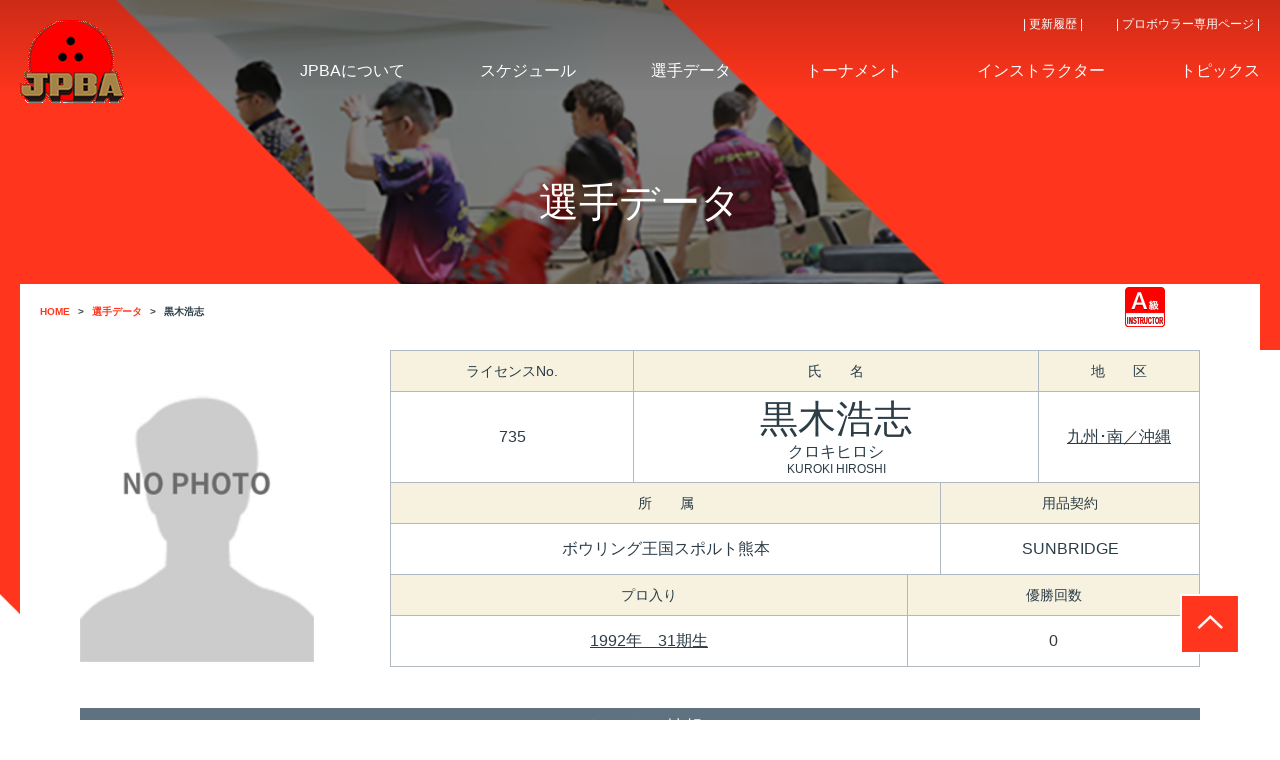

--- FILE ---
content_type: text/html; charset=UTF-8
request_url: https://www.jpba1.jp/player1/detail.html?id=M00000735&year=2000
body_size: 105033
content:
<!DOCTYPE html>
<html lang="ja">

<head>
    <meta charset="UTF-8">
    <meta http-equiv="X-UA-Compatible" content="IE=edge">
    <title>黒木浩志｜選手データ｜公益社団法人 日本プロボウリング協会</title>

    <!-- seo title description kwd-->
    <meta name="description" itemprop="description" content="公益社団法人 日本プロボウリング協会は、プロボウリングを統括し代表する団体として、健全なるプロボウラーの育成に努めるとともに、指導者の資格認定・登録並びに養成・研修を行い、児童・青少年及び一般愛好者への普及 ・育成を図り、もって国民の心身の健全な発達と豊かな人間性の涵養を図ります。" />
    <meta name="keywords" itemprop="keywords" content="日本プロボウリング 協会、ボウリング, プロボウリング, プロボウラー, 男子プロボウリング, 女子プロボウリング" />
    <link rel="canonical" href="" />
    <!-- seo -->
    <meta property="og:type" content="website" />
    <meta property="og:image" content="https://www.jpba.or.jp/assets/img/common/ogp-bowling.png" />
    <meta property="og:site_name" content="公益社団法人 日本プロボウリング協会" />

    <!-- FB用設定 -->
    <meta property="fb:app_id" content="App-ID（15文字の半角数字）" />

    <meta property="fb:admins" content="adminID（15文字の半角数字）" />

    <!-- ※TW共通設定 -->
    <meta name="twitter:card" content="summarylargeimage" />
    <meta name="twitter:site" content="@[ID]" />
    <meta name="twitter:player" content="@[ID]" />

    <meta name="viewport" content="width=device-width">
    <link rel="stylesheet" type="text/css" href="/assets/css/style.css">
    <!-- Global site tag (gtag.js) - Google Analytics -->
    <script async src="https://www.googletagmanager.com/gtag/js?id=UA-137009891-1"></script>
    <script>
        window.dataLayer = window.dataLayer || [];

        function gtag() {
            dataLayer.push(arguments);
        }
        gtag('js', new Date());

        gtag('config', 'UA-137009891-1');

    </script>
    <script type="text/javascript" src="../assets/js/jquery.min.js"></script>

    <script>
        $(function() {
            $('a[href^=#]').click(function() {
                var speed = 400; // ミリ秒
                var href = $(this).attr("href");
                var target = $(href == "#" || href == "" ? 'html' : href);
                var position = target.offset().top;
                $('body,html').animate({
                    scrollTop: position
                }, speed, 'swing');
                return false;
            });
        });

    </script>
</head>

<body oncontextmenu="return false;">
    <section id="top">
        <header id="header" class="player-bg">
            <div class="header pc-on">
                <div class="header__inner">
                    <div class="header__logo header-logo">
                        <div class="header-logo__container">
                            <h1><a href="../"><img src="../assets/img/header/header-jpba-icon.png" alt="公益社団法人 日本プロボウリング協会 JPBA"></a></h1>
                        </div>
                    </div>
                    <div style="line-height: 28px"><br></div>
                    <ul class="header__nav header-nav">
<li class="header-nav__item">
<a href="../association/index.html" class="header__nav-link"><span>JPBAについて</span></a>
</li>
<li class="header-nav__item">
<a href="https://www.jpba1.jp/schedule/index.html" class="header__nav-link"><span>スケジュール</span></a>
</li>
<li class="header-nav__item">
<a href="../player/index.html" class="header__nav-link"><span>選手データ</span></a>
</li>
<li class="header-nav__item">
<a href="https://www.jpba.or.jp/information/tournament/tournament.html" class="header__nav-link"><span>トーナメント</span></a>
</li>
<li class="header-nav__item">
<a href="../instructor/index.html" class="header__nav-link"><span>インストラクター</span></a>
</li>
<li class="header-nav__item">
<a href="https://www.jpba.or.jp/topics.html" class="header__nav-link"><span>トピックス</span></a>
</li>
</ul>
<ul class="header__subnav">
<li>
<a href="https://www.jpba.or.jp/update_logs.html">| 更新履歴 |</a>
</li>
<li>
<a href="../mypage/index.html">| プロボウラー専用ページ |</a>
</li>
</ul>     

                    <p style="margin-top: 90pt"></p>　
                    <h2 class="header__ttl">選手データ</h2>
                    <ul class="breadcrumb">
                        <li itemscope="itemscope" itemtype="http://data-vocabulary.org/Breadcrumb">
                            <a href="../" itemprop="url">
                                <span class="red" itemprop="title">HOME</span>
                            </a>
                        </li>
                        <li itemscope="itemscope" itemtype="http://data-vocabulary.org/Breadcrumb">
                            <a href="index.html" itemprop="url">
                                <span class="red" itemprop="title">選手データ</span>
                            </a>
                        </li>
                        <li itemscope="itemscope" itemtype="http://data-vocabulary.org/Breadcrumb">
                            <a href="/player1/detail.html?id=M00000735" itemprop="url">
                                <span itemprop="title">黒木浩志</span>
                            </a>
                        </li>
                    </ul>
                </div>
            </div>

            <div class="sp-header sp-on">
                <h1><a href="../"><img src="../assets/img/header/sp-jpba-icon.png" alt="公益社団法人 日本プロボウリング協会 JPBA"></a></h1>
                <h2 class="sp-header__ttl">選手データ</h2>
            </div>
            <a class="menu-trigger sp-on" href="#"><span></span><span></span><span></span></a>
<div id="overlay" class="sp-on">
<div class="overlay-header">
<a href="../"><img src="../assets/img/header/sp-jpba-icon.png" alt="JPBA"></a>
</div>
<div class="overlay-login">
</div> 

<ul class="overlay-item-white">
<a href="https://www.jpba.or.jp/update_logs.html">
<li>更新履歴</li>
</a>
</ul>
<ul class="overlay-item-red">
<a href="../association/index.html">
<li>JPBAについて</li>
</a>
<a href="https://www.jpba1.jp/schedule/index.html">
<li>スケジュール</li>
</a>
<a href="../player/index.html">
<li>選手データ</li>
</a>
<a href="https://www.jpba.or.jp/information/tournament/tournament.html">
<li>トーナメント</li>
</a>
<a href="../instructor/index.html">
<li>インストラクター</li>
</a>
<a href="../protest/index.html">
<li>プロテスト</li>
</a>
<a href="https://www.jpba.or.jp/topics.html">
<li>トピックス</li>
</a>
</ul>
<ul class="overlay-item-white">
<a href="../inquiry/index.html">
<li>お問い合わせ</li>
</a>
<a href="https://www.jpba.or.jp/ovservance.html">
<li>特定商取引法に基づく広告</li>
</a>
<a href="../policy/index.html">
<li>プライバシーポリシー</li>
</a>
<a href="../media/index.html">
<li>取材のお申込み</li>
</a>
</ul>
<ul class="overlay-item-red">
<li></li>
</ul>
<ul class="overlay-item-white">
<a href="../mypage">
<li>プロボウラー専用ページ</li>
</a>
</ul>
</div>
        </header>

        <section class="probowl-bg">
            <div id="mainContent" class="inner">
                <div class="bg-white">
                    <span class="top_button sp-on">
                                                                                                <a href="https://www.jpba.or.jp/information/instructor/A_info.html"><img src="../assets/img/player/top_icon/inst_a_new.gif" alt="A級インストラクター" style="width: 40px"></a>
                                            </span> 
                    <span class="top_button pc-on">
                                                                                                <a href="https://www.jpba.or.jp/information/instructor/A_info.html"><img src="../assets/img/player/top_icon/inst_a_new.gif" alt="A級インストラクター"></a>
                                            </span>
                    <ul class="sp-breadcrumb sp-on">
                        <li itemscope="itemscope" itemtype="http://data-vocabulary.org/Breadcrumb">
                            <a href="../" itemprop="url">
                                <span class="red" itemprop="title">HOME</span>
                            </a>
                        </li>
                        <li itemscope="itemscope" itemtype="http://data-vocabulary.org/Breadcrumb">
                            <a href="index.html" itemprop="url">
                                <span class="red" itemprop="title">選手データ</span>
                            </a>
                        </li>
                        <li itemscope="itemscope" itemtype="http://data-vocabulary.org/Breadcrumb">
                            <a href="/player1/detail.html?id=M00000735" itemprop="url">
                                <span itemprop="title">黒木浩志</span>
                            </a>
                        </li>
                    </ul>

                    <div class="player-detail">
                        
                               

                        <div class="player-detail__header detail-header">
    <div class="detail-header__photo">
        <div class="detail-header__photo-pic">
            <img src="/assets/img/prof/male/0735.jpg" alt="">
        </div>
        <div class="detail-header__photo-qr">
                    </div>
    </div>

    <div class="detail-header__prof">
        <table class="pc-table-on">
            <tr>
                <th class="num">ライセンスNo.</th>
                <th class="name">氏　　名</th>
                <th class="district">地　　区</th>
            </tr>
            <tr>
                <td class="num">735
                                                        </td>
                <td class="name"><span class="name">黒木浩志</span><span class="furigana">クロキヒロシ</span><span class="eng">KUROKI HIROSHI</span></td>
                <td class="district">
                    <a href="/player/?district=21&p=1" >
                        九州･南／沖縄
                    </a>
                </td>
            </tr>
        </table>
        <table class="pc-table-on">
            <tr>
                <th class="row2">所　　属</th>
                <th class="row2">用品契約</th>
            </tr>
            <tr>
                <td class="row2">
                                        ボウリング王国スポルト熊本
                                    </td>
                <td class="row2">SUNBRIDGE</td>
            </tr>
        </table>
        <table class="pc-table-on">
            <tr>
                <th class="row2">プロ入り</th>
                <th class="row2">優勝回数</th> 
            </tr>
            <tr>
                <td class="row2"><a href="/player/?enter_pro=1992%E5%B9%B4%E3%80%8031%E6%9C%9F%E7%94%9F&p=1" >
                    1992年　31期生
                    </a></td>
                <td class="row2">
                                        0
                                    </td>
            </tr>
        </table>
    </div>
    <div class="detail-header__prof">
        <table class="sp-table-on">
            <tr>
                <th>No.</th>
                <td>735
                                                        </td>
            </tr>
            <tr class="name">
                <th>氏名</th>
                <td><span class="name">黒木浩志</span>
                    <span class="furigana">クロキヒロシ</span>
                    <span class="eng">KUROKI HIROSHI</span>
                </td>
            </tr>
            <tr>
                <th>地区</th>
                <td>
                    <a href="/player/?district=21&p=1" >
                        九州･南／沖縄
                    </a>
                </td>
            </tr>
        </table>
    </div>
    <div class="detail-info__sp-bio">
        <table class="sp-table-on" style="width:100%;">
            <tr>
                <th class="belong">所　　属</th>
                <td class="belong">ボウリング王国スポルト熊本</td>
            </tr>
            <tr>
                <th class="team">用品契約</th>
                <td class="team">SUNBRIDGE</td>
            </tr>
            <tr>
                <th class="pro">プロ入り</th>
                <td>
                    <a href="/player/?enter_pro=1992%E5%B9%B4%E3%80%8031%E6%9C%9F%E7%94%9F&p=1" >
                        1992年　31期生
                    </a>
                </td>
            </tr>
            <tr>
                <th>優勝回数</th>
                <td>
                                        0
                                    </td>
            </tr> 
        </table>
    </div>
</div>


                        
                        <div class="player-detail__ttl">
                            パーソナル情報
                        </div>
                       
                        <div class="player-detail__info detail-info">
                            <table class="detail-info__bio pc-table-on">
                                <tr>
                                    <th class="birth">生年月日</th>
                                    <th class="sex">性別</th>
                                                                            <th class="height">身長</th>
                                                                                                                <th class="weight">体重</th>
                                                                        <th class="blood">血液型</th>
                                    <th class="home">出身地</th>
                                    <th class="arm">利き腕</th>
                                </tr>
                                <tr>
                                    <td>1964/02/09</td>
                                    <td>男性</td>
                                                                            <td>172cm</td>
                                                                                                                <td>72kg</td>
                                                                        <td>                                        O型
                                                                            </td>
                                    <td>
                                               

                                        <a href="/player/?birth_place=%E5%AE%AE%E5%B4%8E%E7%9C%8C&p=1" >
                                            宮崎県
                                        </a>
                                                                            </td>
                                    <td>右</td>
                                </tr>
                            </table>

                            <table class="detail-info__sp-bio sp-table-on" style="width:100%;">
                                <tr>
                                    <th class="birth" style="width:30%;">生年月日</th>
                                    <td style="width:70%;">1964/02/09</td>
                                </tr>
                                <tr>
                                    <th class="sex">性別</th>
                                    <td>男性</td>
                                </tr>
                                                                    <tr>
                                        <th class="height">身長</th>
                                        <td>172cm</td>
                                    </tr>
                                                                                                    <tr>    
                                        <th class="weight">体重</th>
                                        <td>72kg</td>
                                    </tr>
                                                                <tr>
                                <th class="blood">血液型</th>
                                <td>                                        O型
                                                                    </td>
                                </tr>
                                <tr>
                                    <th class="home">出身地</th>
                                    <td>       

                                        <a href="/player/?birth_place=%E5%AE%AE%E5%B4%8E%E7%9C%8C&p=1" >
                                            宮崎県
                                        </a>
                                        </td>
                                </tr>
                                <tr>
                                    <th class="arm">利き腕</th>
                                    <td>右</td>
                                </tr>
                            </table>
                            
                                                                            
                            
                            <table class="detail-info__prof pc-table-on">
                                                                                                <tr>
                                    <th>出身校</th>
                                    <td>宮崎県立延岡工業高等学校</td>
                                </tr>
                                                                                                <tr>
                                    <th>趣味・特技</th>
                                    <td>バイク　麻雀</td>
                                </tr>
                                                                                                <tr>
                                    <th>ボウリング歴</th>
                                    <td>40年</td>
                                </tr>
                                                                                                <tr>
                                    <th>他スポーツ歴</th>
                                    <td>野球、バスケットボール</td>
                                </tr>
                                                                                                                                                                                            </table>
                            
                            <table class="detail-header__sp-prof sp-table-on">    
                                                                
                                                                <tr>
                                    <th>出身校</th>
                                    <td>宮崎県立延岡工業高等学校</td>
                                </tr>
                                                                                                <tr>
                                    <th>趣味・特技</th>
                                    <td>バイク　麻雀</td>
                                </tr>
                                                                                                <tr>
                                    <th>ボウリング歴</th>
                                    <td>40年</td>
                                </tr>
                                                                                                <tr>
                                    <th>他スポーツ歴</th>
                                    <td>野球、バスケットボール</td>
                                </tr>
                                                                                                                                                                                              
                            </table> 
                         
                                                                          
                    </div>
               
            
                        
            <div class="player-detail__ttl">
              インストラクター情報
            </div>

            <table class="detail-info__prof pc-table-on">            
                <tr>
                    <th>インストラクター資格</th>
                    <td>
                                                                        <img src="../assets/img/ins/insmark/ins_a.png">
                                                                                                                                                            <img src="../assets/img/ins/insmark/jbc_c1.png">
                                                         
                                                 
                        <img src="../assets/img/ins/insmark/jpba_sc.png"> 
                                                 
                    </td>
                </tr>            
            </table>
            <table class="detail-header__sp-prof sp-table-on">
                <th>インストラクター資格</th>
                <td class="sns">    
                                                                        <a><img src="../assets/img/ins/insmark/ins_a.png"></a>
                                                                                                                    <a><img src="../assets/img/ins/insmark/jbc_c1.png"></a>
                                             
                     
                    <a><img src="../assets/img/ins/insmark/jpba_sc.png"></a>                                         
                </td>
            </table>            

                     

                                                
                    <div class="player-detail__ttl">
                        公式戦記録
                    </div>
<!--                    <span>※2020年度は新型コロナ感染症の影響により開催トーナメントが減少した為、ランキング＆シード権は2020-2021の2年間を1シーズンとして算出、決定いたします。</span><br>-->
                        <div class="player-detail__info detail-info">
                            <table class="detail-info__rank pc-table-on">
                            <tr>
                                <th class="row5">優勝回数</th>
                                <th class="row5">総ゲーム数</th>
                                <th class="row5">トータルピン</th>
                                <th class="row5">総賞金額</th>
                                <th class="row5">通算アベレージ</th>
                            </tr>
                            <tr>
                                                                <td class="row5">0</td>
                                                                <td class="row5">1,338</td>
                                <td class="row5">267,411</td>
                                <td class="row5">\118,000</td>
                                <td class="row5">199.85</td>
                            </tr>
                        </table>
                            <table class="detail-info__rank pc-table-on">
                            <tr>
                                <th class="row3">公認パーフェクト</th>
                                <th class="row3">800シリーズ</th>
                                <th class="row3">7-10スプリットメイド</th>
                            </tr>
                            <tr>
                                <td class="row3">0</td>
                                <td class="row3">0</td>
                                <td class="row3">0</td>
                            </tr>
                        </table> 
                        </div>
                        <table class="detail-info__sp-bio sp-table-on">
                    <tr>
                        <th>優勝回数</th>
                                                <td>0</td>
                                            </tr>
                    <tr>
                        <th>総ゲーム数</th>
                        <td>1,338</td>
                    </tr>
                    <tr>
                        <th>トータルピン</th>
                        <td>267,411</td>
                    </tr>
                    <tr>
                        <th>総賞金額</th>
                        <td>\118,000</td>
                    </tr>
                    <tr>
                        <th>通算アベレージ</th>
                        <td>199.85</td>
                    </tr>
                    <tr>
                        <th>公認パーフェクト</th>
                        <td>0</td>
                    </tr>
                    <tr>
                        <th>800シリーズ</th>
                        <td>0</td>
                    </tr>
                    <tr>
                        <th>7-10スプリットメイド</th>
                        <td>0</td>
                    </tr>
                    </table>
                        
                        <p style="padding-top: 8px">※2020年度は新型コロナ感染症の影響により開催トーナメントが減少した為、ランキング＆シード権は2020-2021の2年間を1シーズンとして算出し、決定いたします。</p>
                        <div class="pc-on">
                        <table class="rank-table detail-info__ranking">
                            <tr>
                                <th>年度</th>
                                <th>順位</th>
                                <th>ゲーム数</th>
                                <th>トータルピン</th>
                                <th>ポイント</th>
                                <th>アベレージ</th>
                                <th>獲得賞金</th>
                            </tr>
                                                                                                                                                                        <tr>
                                <td class="rank-table01">
                                                                            2012年
                                                                    </td>
                                <td class="rank-table02">
                                                                        434位
                                    </td>
                                <td class="rank-table04">
                                    8
                                <td class="rank-table05">
                                    1,550
                                </td>
                                
                                <td class="rank-table03">
                                                                        
                                    0
                                   
                                                                    </td>

                                <td class="rank-table07">
                                    193.75
                                </td>
                                <td class="rank-table06">
                                    \0
                                </td>
                            </tr>

                                                                                                                                                                                                                                                                                        <tr>
                                <td class="rank-table01">
                                                                            2008年
                                                                    </td>
                                <td class="rank-table02">
                                                                        485位
                                    </td>
                                <td class="rank-table04">
                                    8
                                <td class="rank-table05">
                                    1,482
                                </td>
                                
                                <td class="rank-table03">
                                                                        
                                    0
                                   
                                                                    </td>

                                <td class="rank-table07">
                                    185.25
                                </td>
                                <td class="rank-table06">
                                    \0
                                </td>
                            </tr>

                                                                                                                                                                                                                                                                                        <tr>
                                <td class="rank-table01">
                                                                            2007年
                                                                    </td>
                                <td class="rank-table02">
                                                                        412位
                                    </td>
                                <td class="rank-table04">
                                    16
                                <td class="rank-table05">
                                    3,155
                                </td>
                                
                                <td class="rank-table03">
                                                                        
                                    0
                                   
                                                                    </td>

                                <td class="rank-table07">
                                    197.18
                                </td>
                                <td class="rank-table06">
                                    \0
                                </td>
                            </tr>

                                                                                                                                                                                                                                                                                        <tr>
                                <td class="rank-table01">
                                                                            2006年
                                                                    </td>
                                <td class="rank-table02">
                                                                        223位
                                    </td>
                                <td class="rank-table04">
                                    24
                                <td class="rank-table05">
                                    4,788
                                </td>
                                
                                <td class="rank-table03">
                                                                        
                                    1
                                   
                                                                    </td>

                                <td class="rank-table07">
                                    199.50
                                </td>
                                <td class="rank-table06">
                                    \0
                                </td>
                            </tr>

                                                                                                                                                                                                                                                                                        <tr>
                                <td class="rank-table01">
                                                                            2003年
                                                                    </td>
                                <td class="rank-table02">
                                                                        261位
                                    </td>
                                <td class="rank-table04">
                                    48
                                <td class="rank-table05">
                                    9,536
                                </td>
                                
                                <td class="rank-table03">
                                                                        
                                    0
                                   
                                                                    </td>

                                <td class="rank-table07">
                                    198.66
                                </td>
                                <td class="rank-table06">
                                    \0
                                </td>
                            </tr>

                                                                                                                                                                                                                                                                                        <tr>
                                <td class="rank-table01">
                                                                            2002年
                                                                    </td>
                                <td class="rank-table02">
                                                                        114位
                                    </td>
                                <td class="rank-table04">
                                    122
                                <td class="rank-table05">
                                    24,900
                                </td>
                                
                                <td class="rank-table03">
                                                                        
                                    83
                                   
                                                                    </td>

                                <td class="rank-table07">
                                    204.09
                                </td>
                                <td class="rank-table06">
                                    \0
                                </td>
                            </tr>

                                                                                                                                                                                                                                                                                        <tr>
                                <td class="rank-table01">
                                                                            2001年
                                                                    </td>
                                <td class="rank-table02">
                                                                        176位
                                    </td>
                                <td class="rank-table04">
                                    130
                                <td class="rank-table05">
                                    25,459
                                </td>
                                
                                <td class="rank-table03">
                                                                        
                                    21
                                   
                                                                    </td>

                                <td class="rank-table07">
                                    195.83
                                </td>
                                <td class="rank-table06">
                                    \0
                                </td>
                            </tr>

                                                                                                                                                                                                                                                                                        <tr>
                                <td class="rank-table01">
                                                                            2000年
                                                                    </td>
                                <td class="rank-table02">
                                                                        150位
                                    </td>
                                <td class="rank-table04">
                                    98
                                <td class="rank-table05">
                                    19,663
                                </td>
                                
                                <td class="rank-table03">
                                                                        
                                    43
                                   
                                                                    </td>

                                <td class="rank-table07">
                                    200.64
                                </td>
                                <td class="rank-table06">
                                    \25,000
                                </td>
                            </tr>

                                                                                                                                                                                                                                                                                        <tr>
                                <td class="rank-table01">
                                                                            1999年
                                                                    </td>
                                <td class="rank-table02">
                                                                        359位
                                    </td>
                                <td class="rank-table04">
                                    24
                                <td class="rank-table05">
                                    4,774
                                </td>
                                
                                <td class="rank-table03">
                                                                        
                                    0
                                   
                                                                    </td>

                                <td class="rank-table07">
                                    198.91
                                </td>
                                <td class="rank-table06">
                                    \0
                                </td>
                            </tr>

                                                                                                                                                                                                                                                                                        <tr>
                                <td class="rank-table01">
                                                                            1998年
                                                                    </td>
                                <td class="rank-table02">
                                                                        144位
                                    </td>
                                <td class="rank-table04">
                                    68
                                <td class="rank-table05">
                                    13,658
                                </td>
                                
                                <td class="rank-table03">
                                                                        
                                    61
                                   
                                                                    </td>

                                <td class="rank-table07">
                                    200.85
                                </td>
                                <td class="rank-table06">
                                    \0
                                </td>
                            </tr>

                                                                                                            </table>
                        <div class="pc-more player-detail__more">
                            <img src="../assets/img/player/player-more-btn.png" alt="もっと見る">
                        </div>
                        <table class="rank-table detail-info__ranking">
                                                                                                                                                                                                                                <tr>
                                <td class="rank-table01">
                                                                            1997年
                                                                    </td>
                                <td class="rank-table02">
                                                                        152位
                                    </td>
                                <td class="rank-table04">
                                    144
                                <td class="rank-table05">
                                    29,222
                                </td>
                                
                                <td class="rank-table03">
                                                                        
                                    47
                                   
                                                                    </td>

                                <td class="rank-table07">
                                    202.93
                                </td>
                                <td class="rank-table06">
                                    \0
                                </td>
                            </tr>

                                                                                                                                                                                                                                                                                        <tr>
                                <td class="rank-table01">
                                                                            1996年
                                                                    </td>
                                <td class="rank-table02">
                                                                        143位
                                    </td>
                                <td class="rank-table04">
                                    124
                                <td class="rank-table05">
                                    24,716
                                </td>
                                
                                <td class="rank-table03">
                                                                        
                                    68
                                   
                                                                    </td>

                                <td class="rank-table07">
                                    199.32
                                </td>
                                <td class="rank-table06">
                                    \50,000
                                </td>
                            </tr>

                                                                                                                                                                                                                                                                                        <tr>
                                <td class="rank-table01">
                                                                            1995年
                                                                    </td>
                                <td class="rank-table02">
                                                                        165位
                                    </td>
                                <td class="rank-table04">
                                    166
                                <td class="rank-table05">
                                    32,878
                                </td>
                                
                                <td class="rank-table03">
                                                                        
                                    75
                                   
                                                                    </td>

                                <td class="rank-table07">
                                    198.06
                                </td>
                                <td class="rank-table06">
                                    \0
                                </td>
                            </tr>

                                                                                                                                                                                                                                                                                        <tr>
                                <td class="rank-table01">
                                                                            1994年
                                                                    </td>
                                <td class="rank-table02">
                                                                        183位
                                    </td>
                                <td class="rank-table04">
                                    142
                                <td class="rank-table05">
                                    28,212
                                </td>
                                
                                <td class="rank-table03">
                                                                        
                                    0
                                   
                                                                    </td>

                                <td class="rank-table07">
                                    198.67
                                </td>
                                <td class="rank-table06">
                                    \0
                                </td>
                            </tr>

                                                                                                                                                                                                                                                                                        <tr>
                                <td class="rank-table01">
                                                                            1993年
                                                                    </td>
                                <td class="rank-table02">
                                                                        154位
                                    </td>
                                <td class="rank-table04">
                                    152
                                <td class="rank-table05">
                                    30,218
                                </td>
                                
                                <td class="rank-table03">
                                                                        
                                    0
                                   
                                                                    </td>

                                <td class="rank-table07">
                                    198.80
                                </td>
                                <td class="rank-table06">
                                    \43,000
                                </td>
                            </tr>

                                                                                                                                                                                                                                                                                        <tr>
                                <td class="rank-table01">
                                                                            1992年
                                                                    </td>
                                <td class="rank-table02">
                                                                        142位
                                    </td>
                                <td class="rank-table04">
                                    64
                                <td class="rank-table05">
                                    13,200
                                </td>
                                
                                <td class="rank-table03">
                                    
                                                                    </td>

                                <td class="rank-table07">
                                    206.25
                                </td>
                                <td class="rank-table06">
                                    \0
                                </td>
                            </tr>

                                                                                                                                                                    </table>
                    </div>
                    
                    <div class="sp-on">
                        <div class="sp-rank-table">
                       
                                                                                                                                                                                                   
                            <table class="detail-info__sp-ranking">
                                <div class="detail-info__sp-ranking-ttl">
                                                                            2012年
                                                                    </div>
                                <tr>
                                    <th>順位</th>
                                    <td>                                        434位
                                                                            </td>
                                </tr>
                                <tr>
                                    <th>ゲーム数</th>
                                    <td>8</td>
                                </tr>
                                <tr>
                                    <th>トータルピン</th>
                                    <td>1,550</td>
                                </tr>
                                <tr>
                                    <th>ポイント</th>
                                    <td>
                                                                        0
                                                                        </td>
                                </tr>
                                <tr>
                                    <th>アベレージ</th>
                                    <td>193.75</td>
                                </tr>
                                <tr>
                                    <th>獲得賞金</th>
                                    <td>\0</td>
                                </tr>
                            </table>
                            　
                           　
                                                                                                                                                                                                                               
                            <table class="detail-info__sp-ranking">
                                <div class="detail-info__sp-ranking-ttl">
                                                                            2008年
                                                                    </div>
                                <tr>
                                    <th>順位</th>
                                    <td>                                        485位
                                                                            </td>
                                </tr>
                                <tr>
                                    <th>ゲーム数</th>
                                    <td>8</td>
                                </tr>
                                <tr>
                                    <th>トータルピン</th>
                                    <td>1,482</td>
                                </tr>
                                <tr>
                                    <th>ポイント</th>
                                    <td>
                                                                        0
                                                                        </td>
                                </tr>
                                <tr>
                                    <th>アベレージ</th>
                                    <td>185.25</td>
                                </tr>
                                <tr>
                                    <th>獲得賞金</th>
                                    <td>\0</td>
                                </tr>
                            </table>
                            　
                           　
                                                                                                                                                                                                                               
                            <table class="detail-info__sp-ranking">
                                <div class="detail-info__sp-ranking-ttl">
                                                                            2007年
                                                                    </div>
                                <tr>
                                    <th>順位</th>
                                    <td>                                        412位
                                                                            </td>
                                </tr>
                                <tr>
                                    <th>ゲーム数</th>
                                    <td>16</td>
                                </tr>
                                <tr>
                                    <th>トータルピン</th>
                                    <td>3,155</td>
                                </tr>
                                <tr>
                                    <th>ポイント</th>
                                    <td>
                                                                        0
                                                                        </td>
                                </tr>
                                <tr>
                                    <th>アベレージ</th>
                                    <td>197.18</td>
                                </tr>
                                <tr>
                                    <th>獲得賞金</th>
                                    <td>\0</td>
                                </tr>
                            </table>
                            　
                           　
                                                                                                                                                                                                                               
                            <table class="detail-info__sp-ranking">
                                <div class="detail-info__sp-ranking-ttl">
                                                                            2006年
                                                                    </div>
                                <tr>
                                    <th>順位</th>
                                    <td>                                        223位
                                                                            </td>
                                </tr>
                                <tr>
                                    <th>ゲーム数</th>
                                    <td>24</td>
                                </tr>
                                <tr>
                                    <th>トータルピン</th>
                                    <td>4,788</td>
                                </tr>
                                <tr>
                                    <th>ポイント</th>
                                    <td>
                                                                        1
                                                                        </td>
                                </tr>
                                <tr>
                                    <th>アベレージ</th>
                                    <td>199.50</td>
                                </tr>
                                <tr>
                                    <th>獲得賞金</th>
                                    <td>\0</td>
                                </tr>
                            </table>
                            　
                           　
                                                                                                                                                                                                                               
                            <table class="detail-info__sp-ranking">
                                <div class="detail-info__sp-ranking-ttl">
                                                                            2003年
                                                                    </div>
                                <tr>
                                    <th>順位</th>
                                    <td>                                        261位
                                                                            </td>
                                </tr>
                                <tr>
                                    <th>ゲーム数</th>
                                    <td>48</td>
                                </tr>
                                <tr>
                                    <th>トータルピン</th>
                                    <td>9,536</td>
                                </tr>
                                <tr>
                                    <th>ポイント</th>
                                    <td>
                                                                        0
                                                                        </td>
                                </tr>
                                <tr>
                                    <th>アベレージ</th>
                                    <td>198.66</td>
                                </tr>
                                <tr>
                                    <th>獲得賞金</th>
                                    <td>\0</td>
                                </tr>
                            </table>
                            　
                           　
                                                    </div>
                        <div class="sp-more player-detail__more">
                            <img src="../assets/img/player/sp-player-more-btn.png" alt="もっと見る">
                        </div>
                        <div class="sp-rank-table">
                                                                                                                                                                                                                               
                            <table class="detail-info__sp-ranking">
                                <div class="detail-info__sp-ranking-ttl">
                                                                            2002年
                                                                    </div>
                                <tr>
                                    <th>順位</th>
                                    <td>                                        114位
                                                                            </td>
                                </tr>
                                <tr>
                                    <th>ゲーム数</th>
                                    <td>122</td>
                                </tr>
                                <tr>
                                    <th>トータルピン</th>
                                    <td>24,900</td>
                                </tr>
                                <tr>
                                    <th>ポイント</th>
                                    <td>
                                                                        83
                                                                        </td>
                                </tr>
                                <tr>
                                    <th>アベレージ</th>
                                    <td>204.09</td>
                                </tr>
                                <tr>
                                    <th>獲得賞金</th>
                                    <td>\0</td>
                                </tr>
                            </table>
                            　
                           　
                                                                                                                                                                                                                               
                            <table class="detail-info__sp-ranking">
                                <div class="detail-info__sp-ranking-ttl">
                                                                            2001年
                                                                    </div>
                                <tr>
                                    <th>順位</th>
                                    <td>                                        176位
                                                                            </td>
                                </tr>
                                <tr>
                                    <th>ゲーム数</th>
                                    <td>130</td>
                                </tr>
                                <tr>
                                    <th>トータルピン</th>
                                    <td>25,459</td>
                                </tr>
                                <tr>
                                    <th>ポイント</th>
                                    <td>
                                                                        21
                                                                        </td>
                                </tr>
                                <tr>
                                    <th>アベレージ</th>
                                    <td>195.83</td>
                                </tr>
                                <tr>
                                    <th>獲得賞金</th>
                                    <td>\0</td>
                                </tr>
                            </table>
                            　
                           　
                                                                                                                                                                                                                               
                            <table class="detail-info__sp-ranking">
                                <div class="detail-info__sp-ranking-ttl">
                                                                            2000年
                                                                    </div>
                                <tr>
                                    <th>順位</th>
                                    <td>                                        150位
                                                                            </td>
                                </tr>
                                <tr>
                                    <th>ゲーム数</th>
                                    <td>98</td>
                                </tr>
                                <tr>
                                    <th>トータルピン</th>
                                    <td>19,663</td>
                                </tr>
                                <tr>
                                    <th>ポイント</th>
                                    <td>
                                                                        43
                                                                        </td>
                                </tr>
                                <tr>
                                    <th>アベレージ</th>
                                    <td>200.64</td>
                                </tr>
                                <tr>
                                    <th>獲得賞金</th>
                                    <td>\25,000</td>
                                </tr>
                            </table>
                            　
                           　
                                                                                                                                                                                                                               
                            <table class="detail-info__sp-ranking">
                                <div class="detail-info__sp-ranking-ttl">
                                                                            1999年
                                                                    </div>
                                <tr>
                                    <th>順位</th>
                                    <td>                                        359位
                                                                            </td>
                                </tr>
                                <tr>
                                    <th>ゲーム数</th>
                                    <td>24</td>
                                </tr>
                                <tr>
                                    <th>トータルピン</th>
                                    <td>4,774</td>
                                </tr>
                                <tr>
                                    <th>ポイント</th>
                                    <td>
                                                                        0
                                                                        </td>
                                </tr>
                                <tr>
                                    <th>アベレージ</th>
                                    <td>198.91</td>
                                </tr>
                                <tr>
                                    <th>獲得賞金</th>
                                    <td>\0</td>
                                </tr>
                            </table>
                            　
                           　
                                                                                                                                                                                                                               
                            <table class="detail-info__sp-ranking">
                                <div class="detail-info__sp-ranking-ttl">
                                                                            1998年
                                                                    </div>
                                <tr>
                                    <th>順位</th>
                                    <td>                                        144位
                                                                            </td>
                                </tr>
                                <tr>
                                    <th>ゲーム数</th>
                                    <td>68</td>
                                </tr>
                                <tr>
                                    <th>トータルピン</th>
                                    <td>13,658</td>
                                </tr>
                                <tr>
                                    <th>ポイント</th>
                                    <td>
                                                                        61
                                                                        </td>
                                </tr>
                                <tr>
                                    <th>アベレージ</th>
                                    <td>200.85</td>
                                </tr>
                                <tr>
                                    <th>獲得賞金</th>
                                    <td>\0</td>
                                </tr>
                            </table>
                            　
                           　
                                                    </div>
                        <div class="sp-more player-detail__more">
                            <img src="../assets/img/player/sp-player-more-btn.png" alt="もっと見る">
                        </div>
                        <div class="sp-rank-table">
                                                                                                                                                                                                                               
                            <table class="detail-info__sp-ranking">
                                <div class="detail-info__sp-ranking-ttl">
                                                                            1997年
                                                                    </div>
                                <tr>
                                    <th>順位</th>
                                    <td>                                        152位
                                                                            </td>
                                </tr>
                                <tr>
                                    <th>ゲーム数</th>
                                    <td>144</td>
                                </tr>
                                <tr>
                                    <th>トータルピン</th>
                                    <td>29,222</td>
                                </tr>
                                <tr>
                                    <th>ポイント</th>
                                    <td>
                                                                        47
                                                                        </td>
                                </tr>
                                <tr>
                                    <th>アベレージ</th>
                                    <td>202.93</td>
                                </tr>
                                <tr>
                                    <th>獲得賞金</th>
                                    <td>\0</td>
                                </tr>
                            </table>
                            　
                           　
                                                                                                                                                                                                                               
                            <table class="detail-info__sp-ranking">
                                <div class="detail-info__sp-ranking-ttl">
                                                                            1996年
                                                                    </div>
                                <tr>
                                    <th>順位</th>
                                    <td>                                        143位
                                                                            </td>
                                </tr>
                                <tr>
                                    <th>ゲーム数</th>
                                    <td>124</td>
                                </tr>
                                <tr>
                                    <th>トータルピン</th>
                                    <td>24,716</td>
                                </tr>
                                <tr>
                                    <th>ポイント</th>
                                    <td>
                                                                        68
                                                                        </td>
                                </tr>
                                <tr>
                                    <th>アベレージ</th>
                                    <td>199.32</td>
                                </tr>
                                <tr>
                                    <th>獲得賞金</th>
                                    <td>\50,000</td>
                                </tr>
                            </table>
                            　
                           　
                                                                                                                                                                                                                               
                            <table class="detail-info__sp-ranking">
                                <div class="detail-info__sp-ranking-ttl">
                                                                            1995年
                                                                    </div>
                                <tr>
                                    <th>順位</th>
                                    <td>                                        165位
                                                                            </td>
                                </tr>
                                <tr>
                                    <th>ゲーム数</th>
                                    <td>166</td>
                                </tr>
                                <tr>
                                    <th>トータルピン</th>
                                    <td>32,878</td>
                                </tr>
                                <tr>
                                    <th>ポイント</th>
                                    <td>
                                                                        75
                                                                        </td>
                                </tr>
                                <tr>
                                    <th>アベレージ</th>
                                    <td>198.06</td>
                                </tr>
                                <tr>
                                    <th>獲得賞金</th>
                                    <td>\0</td>
                                </tr>
                            </table>
                            　
                           　
                                                                                                                                                                                                                               
                            <table class="detail-info__sp-ranking">
                                <div class="detail-info__sp-ranking-ttl">
                                                                            1994年
                                                                    </div>
                                <tr>
                                    <th>順位</th>
                                    <td>                                        183位
                                                                            </td>
                                </tr>
                                <tr>
                                    <th>ゲーム数</th>
                                    <td>142</td>
                                </tr>
                                <tr>
                                    <th>トータルピン</th>
                                    <td>28,212</td>
                                </tr>
                                <tr>
                                    <th>ポイント</th>
                                    <td>
                                                                        0
                                                                        </td>
                                </tr>
                                <tr>
                                    <th>アベレージ</th>
                                    <td>198.67</td>
                                </tr>
                                <tr>
                                    <th>獲得賞金</th>
                                    <td>\0</td>
                                </tr>
                            </table>
                            　
                           　
                                                                                                                                                                                                                               
                            <table class="detail-info__sp-ranking">
                                <div class="detail-info__sp-ranking-ttl">
                                                                            1993年
                                                                    </div>
                                <tr>
                                    <th>順位</th>
                                    <td>                                        154位
                                                                            </td>
                                </tr>
                                <tr>
                                    <th>ゲーム数</th>
                                    <td>152</td>
                                </tr>
                                <tr>
                                    <th>トータルピン</th>
                                    <td>30,218</td>
                                </tr>
                                <tr>
                                    <th>ポイント</th>
                                    <td>
                                                                        0
                                                                        </td>
                                </tr>
                                <tr>
                                    <th>アベレージ</th>
                                    <td>198.80</td>
                                </tr>
                                <tr>
                                    <th>獲得賞金</th>
                                    <td>\43,000</td>
                                </tr>
                            </table>
                            　
                           　
                                                    </div>
                        <div class="sp-more player-detail__more">
                            <img src="../assets/img/player/sp-player-more-btn.png" alt="もっと見る">
                        </div>
                        <div class="sp-rank-table">
                                                                                                                                                                                                                               
                            <table class="detail-info__sp-ranking">
                                <div class="detail-info__sp-ranking-ttl">
                                                                            1992年
                                                                    </div>
                                <tr>
                                    <th>順位</th>
                                    <td>                                        142位
                                                                            </td>
                                </tr>
                                <tr>
                                    <th>ゲーム数</th>
                                    <td>64</td>
                                </tr>
                                <tr>
                                    <th>トータルピン</th>
                                    <td>13,200</td>
                                </tr>
                                <tr>
                                    <th>ポイント</th>
                                    <td>
                                    
                                                                        </td>
                                </tr>
                                <tr>
                                    <th>アベレージ</th>
                                    <td>206.25</td>
                                </tr>
                                <tr>
                                    <th>獲得賞金</th>
                                    <td>\0</td>
                                </tr>
                            </table>
                            　
                           　
                                                                                                            </div>
                    </div>

                    <a name="entry">
                        <div class="player-detail__ttl">
                            出場大会
                        </div>
                    </a>

                    <form name="searchForm" action="/player1/detail.html">                    <div class="player-detail__history detail-history">
                        <div class="detail-history__wrap">
                                                                                    <a href="/player1/detail.html?id=M00000735&amp;year=2012#entry">
                                <div class="detail-history__wrap-item">
                                    2012年度
                                </div>
                            </a>
                                                                                                                <a href="/player1/detail.html?id=M00000735&amp;year=2008#entry">
                                <div class="detail-history__wrap-item">
                                    2008年度
                                </div>
                            </a>
                                                                                                                <a href="/player1/detail.html?id=M00000735&amp;year=2007#entry">
                                <div class="detail-history__wrap-item">
                                    2007年度
                                </div>
                            </a>
                                                                                                                <a href="/player1/detail.html?id=M00000735&amp;year=2006#entry">
                                <div class="detail-history__wrap-item">
                                    2006年度
                                </div>
                            </a>
                                                                                                                <a href="/player1/detail.html?id=M00000735&amp;year=2003#entry">
                                <div class="detail-history__wrap-item">
                                    2003年度
                                </div>
                            </a>
                                                                                                                <a href="/player1/detail.html?id=M00000735&amp;year=2002#entry">
                                <div class="detail-history__wrap-item">
                                    2002年度
                                </div>
                            </a>
                                                                                                                <a href="/player1/detail.html?id=M00000735&amp;year=2001#entry">
                                <div class="detail-history__wrap-item">
                                    2001年度
                                </div>
                            </a>
                                                                                                                <a href="/player1/detail.html?id=M00000735&amp;year=2000#entry">
                                <div class="detail-history__wrap-item">
                                    2000年度
                                </div>
                            </a>
                                                                                                                <a href="/player1/detail.html?id=M00000735&amp;year=1999#entry">
                                <div class="detail-history__wrap-item">
                                    1999年度
                                </div>
                            </a>
                                                                                                                <a href="/player1/detail.html?id=M00000735&amp;year=1998#entry">
                                <div class="detail-history__wrap-item">
                                    1998年度
                                </div>
                            </a>
                                                                                                                <a href="/player1/detail.html?id=M00000735&amp;year=1997#entry">
                                <div class="detail-history__wrap-item">
                                    1997年度
                                </div>
                            </a>
                                                                                                                <a href="/player1/detail.html?id=M00000735&amp;year=1996#entry">
                                <div class="detail-history__wrap-item">
                                    1996年度
                                </div>
                            </a>
                                                                                                                <a href="/player1/detail.html?id=M00000735&amp;year=1995#entry">
                                <div class="detail-history__wrap-item">
                                    1995年度
                                </div>
                            </a>
                                                                                                                <a href="/player1/detail.html?id=M00000735&amp;year=1994#entry">
                                <div class="detail-history__wrap-item">
                                    1994年度
                                </div>
                            </a>
                                                                                                                <a href="/player1/detail.html?id=M00000735&amp;year=1993#entry">
                                <div class="detail-history__wrap-item">
                                    1993年度
                                </div>
                            </a>
                                                                                                                <a href="/player1/detail.html?id=M00000735&amp;year=1992#entry">
                                <div class="detail-history__wrap-item">
                                    1992年度
                                </div>
                            </a>
                                                                                    <var></var>
                        </div>
                    </div>
                    </form>
                    <table class="detail-info__ranking pc-table-on">
                        <tr>
                            <th>開催年</th>
                            <th>開催日</th>
                            <th>大会名</th>
                            <th>順位</th>
                            <th>獲得賞金</th>
                            <th>アベレージ</th>
                        </tr>

                                                　                        <tr>
                            <td>2000</td>
                            <td>1/17</td>
                            
                            
                            
                            <td>
                                                                 00上半期順位決定戦
                                                            </td>    
                            <td>                                89位
                                                            </td>
                            <td>\0</td>
                            <td>199.08</td>
                        </tr>
                                                                        　                        <tr>
                            <td>2000</td>
                            <td>5/19</td>
                            
                            
                            
                            <td>
                                                                KIRIN CUP OPEN 2000
                                                            </td>    
                            <td>                                77位
                                                            </td>
                            <td>\0</td>
                            <td>198.19</td>
                        </tr>
                                                                        　                        <tr>
                            <td>2000</td>
                            <td>6/27</td>
                            
                            
                            
                            <td>
                                                                 00下半期順位決定戦
                                                            </td>    
                            <td>                                83位
                                                            </td>
                            <td>\0</td>
                            <td>203.29</td>
                        </tr>
                                                                        　                        <tr>
                            <td>2000</td>
                            <td>9/22</td>
                            
                            
                            
                            <td>
                                                                関東ﾄﾞﾘｰﾑﾎﾞｳﾙ･ﾏｯﾁﾌﾟﾚｰ
                                                            </td>    
                            <td>                                84位
                                                            </td>
                            <td>\25,000</td>
                            <td>201.40</td>
                        </tr>
                                                                    </table>


                    <table class="detail-info__sp-ranking sp-table-on">
                        
                        <!-- ? -->
                                                                        <tr>
                            <th>開催日</th>
                            <td bgcolor="#f6f2df">2000/1/17</td>
                        </tr>
                        <tr>
                            <th>大会名</th>
                                                        <td>
                                                                 00上半期順位決定戦
                                                            </td>
                        </tr>
                        <tr>
                            <th>順位</th>
                            <td>                                89位
                                                            </td>
                        </tr>
                        <tr>
                            <th>トータルピン</th>
                            <td>4,778</td>
                        </tr>
                        <tr>
                            <th>アベレージ</th>
                            <td>199.08</td>
                        </tr>
                        <tr>
                            <th>獲得賞金</th>
                            <td>\0</td>
                        </tr>
                                                                                                <tr>
                            <th>開催日</th>
                            <td bgcolor="#f6f2df">2000/5/19</td>
                        </tr>
                        <tr>
                            <th>大会名</th>
                                                        <td>
                                                                KIRIN CUP OPEN 2000
                                                            </td>
                        </tr>
                        <tr>
                            <th>順位</th>
                            <td>                                77位
                                                            </td>
                        </tr>
                        <tr>
                            <th>トータルピン</th>
                            <td>3,964</td>
                        </tr>
                        <tr>
                            <th>アベレージ</th>
                            <td>198.19</td>
                        </tr>
                        <tr>
                            <th>獲得賞金</th>
                            <td>\0</td>
                        </tr>
                                                                                                <tr>
                            <th>開催日</th>
                            <td bgcolor="#f6f2df">2000/6/27</td>
                        </tr>
                        <tr>
                            <th>大会名</th>
                                                        <td>
                                                                 00下半期順位決定戦
                                                            </td>
                        </tr>
                        <tr>
                            <th>順位</th>
                            <td>                                83位
                                                            </td>
                        </tr>
                        <tr>
                            <th>トータルピン</th>
                            <td>4,879</td>
                        </tr>
                        <tr>
                            <th>アベレージ</th>
                            <td>203.29</td>
                        </tr>
                        <tr>
                            <th>獲得賞金</th>
                            <td>\0</td>
                        </tr>
                                                                                                <tr>
                            <th>開催日</th>
                            <td bgcolor="#f6f2df">2000/9/22</td>
                        </tr>
                        <tr>
                            <th>大会名</th>
                                                        <td>
                                                                関東ﾄﾞﾘｰﾑﾎﾞｳﾙ･ﾏｯﾁﾌﾟﾚｰ
                                                            </td>
                        </tr>
                        <tr>
                            <th>順位</th>
                            <td>                                84位
                                                            </td>
                        </tr>
                        <tr>
                            <th>トータルピン</th>
                            <td>6,042</td>
                        </tr>
                        <tr>
                            <th>アベレージ</th>
                            <td>201.4</td>
                        </tr>
                        <tr>
                            <th>獲得賞金</th>
                            <td>\25,000</td>
                        </tr>
                                                                    </table>
                
                                    </div>       
                <div class="player-detail__btnArea">
                    <div class="player-detail__btnArea-l">
                        
                        <a href="">
                            <img src="../assets/img/player/player-back-btn.png" class="pc-inline-on" alt="戻る">
                            <img src="../assets/img/player/sp-player-back-btn.png" class="sp-inline-on" alt="戻る">
                        </a>
                    </div>
                                    </div>

                <div class="to-top">
                    <a href="#top">
                        <img src="../assets/img/common/to-top-icon.png" alt="">
                    </a>
                </div>


            </div>
            </div>
        </section>


        <!DOCTYPE html>
<html lang="ja">
  <body>
<footer id="footer">
    <!-- <div class="footer__shareArea pc-on">
      <p class="footer__shareArea-txt">このページをシェアする<p>
      <div class="footer__shareArea-content">
        <a href=""><img src="assets/img/footer/facebook-icon.png" class="pc-on" alt="facebook"></a>
        <a href=""><img src="assets/img/footer/Twitter-icon.png" class="pc-on" alt="twitter"></a>
      </div>
    </div>
    <div class="footer__shareArea sp-on">
      <p class="footer__shareArea-txt">このページをシェアする<p>
      <div class="footer__shareArea-content">
        <a href=""><img src="assets/img/footer/sp-fb-icon.png" class="sp-on" alt="facebook"></a>
        <a href=""><img src="assets/img/footer/sp-tw-icon.png" class="sp-on" alt="twitter"></a>
        <a href=""><img src="assets/img/footer/sp-line-icon.png" class="sp-on" alt="twitter"></a>
      </div>
    </div> -->
    <div class="footer__container">
        <div class="footer__inner">
              <div class="col-sm col-sm-1">
                  <a class="footer__logo-link" href="https://www.jpba.or.jp/">
                    <div class="footer__logo">
                      <img src="/assets/img/footer/footer-jpba-logo.png" width="366" height="64" alt="公益社団法人 日本プロボウリング協会"/>
                    </div>
                  </a>
              </div>
              <div class="col-sm col-sm-2 pc-on">
                  <ul class="footer__menus">
                    <li><a href="../../association/index.html" title="JPBAについて">JPBAについて</a></li>
                    <li><a href="https://www.jpba1.jp/schedule/index.html" title="スケジュール">スケジュール</a></li>
                    <li><a href="../../player/index.html" title="選手データ">選手データ</a></li>
                    <li><a href="https://www.jpba.or.jp/information/tournament/tournament.html" title="トーナメント">トーナメント</a></li>
                  </ul>
              </div>
              <div class="col-sm col-sm-3 pc-on">
                  <ul class="footer__menus">
                    <li><a href="../../instructor/index.html" title="インストラクター">インストラクター</a></li>
                    <li><a href="../../protest/index.html" title="プロテスト">プロテスト</a></li>
                    <li><a href="https://www.jpba.or.jp/topics.html" title="トピックス">トピックス</a></li>
                  </ul>
              </div>
              <div class="col-sm col-sm-4 pc-on">
                  <ul class="footer__menus">
                    <li><a href="../../inquiry/index.html" title="お問い合わせ">お問い合わせ</a></li>
                    <li><a href="../../ovservance/index.html" title="特定商取引に関する表記" >特定商取引に関する表記</a></li>
                    <li><a href="../../policy/index.html" title="プライバシーポリシー">プライバシーポリシー</a></li>
                    <li><a href="../../media/index.html">取材のお申込み</a></li>  
                </ul>
              </div>
              <div class="footer__copyright col-sm-12">
                <p>このサイトに掲載されている記事、写真、映像等、これらの素材をいかなる方法においても無断で複写・転載することは禁じられております。</p><br>
                © 公益社団法人日本プロボウリング協会, All Rights Reserved.
              </div>
          </div>
      </div>
  </footer>
  </body>
</html>

        
        <script src="../assets/js/jquery.min.js"></script>
        <script src="../assets/js/app.js"></script>
        <script>
            $(function() {
                $('.rank-table:not(.rank-table:first-child)').css('display', 'none');
                $('.pc-more').nextAll('.pc-more').css('display', 'none');
                $('.pc-more').on('click', function() {
                    $(this).css('display', 'none');
                    $(this).next('.rank-table').slideDown('slow');
                    $(this).nextAll('.pc-more:first').css('display', 'block');
                });
            });

        </script>

        <script>
            $(function() {
                $('.sp-rank-table:not(.sp-rank-table:first-child)').css('display', 'none');
                $('.sp-more').nextAll('.sp-more').css('display', 'none');
                $('.sp-more').on('click', function() {
                    $(this).css('display', 'none');
                    $(this).next('.sp-rank-table').slideDown('slow');
                    $(this).nextAll('.sp-more:first').css('display', 'block');
                });
            });

        </script>
    </section>
</body>

</html>
